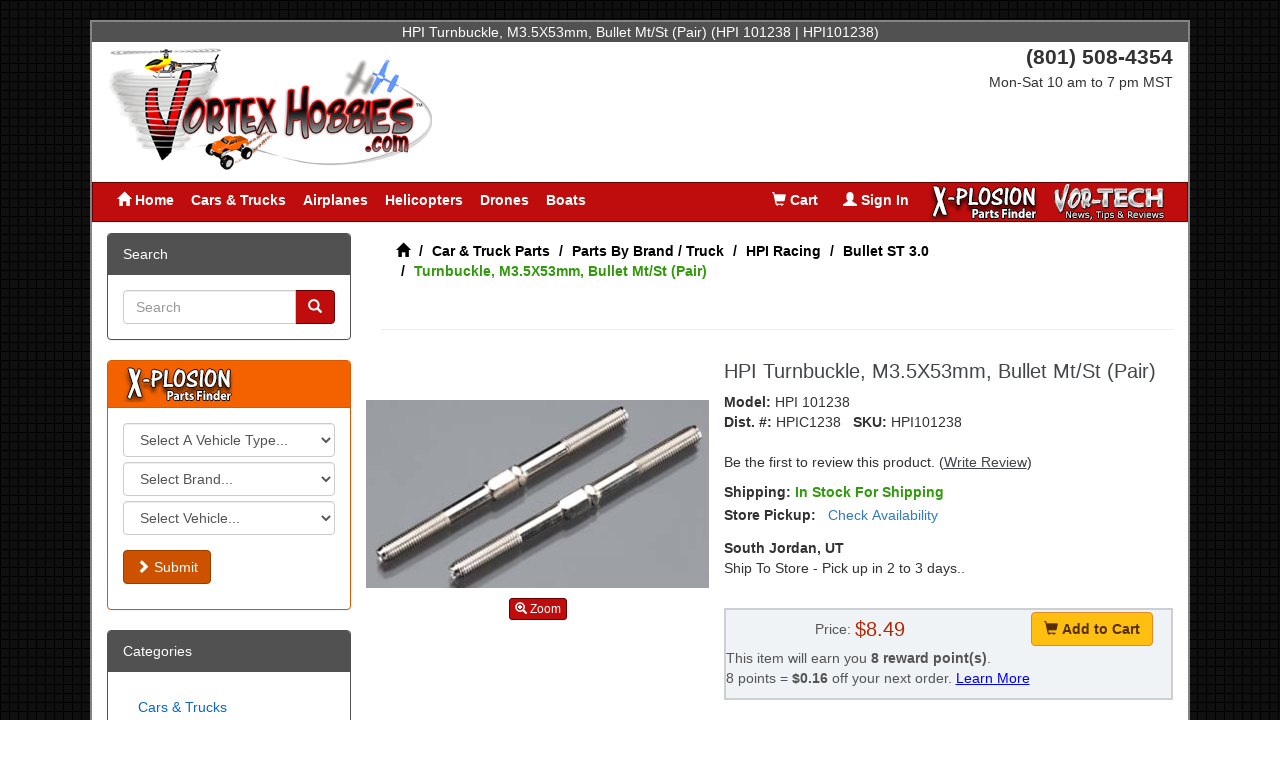

--- FILE ---
content_type: text/html; charset=UTF-8
request_url: https://vortexhobbies.com/hpi-turnbuckle-m35x53mm-bullet-mtst-pair-hpi101238-p-4950.html?osCsid=2523aa709a7eb439e26f36e2f9b1cd66
body_size: 14353
content:
<!DOCTYPE html>
<html dir="ltr" lang="en">
<head>
<meta charset="utf-8">
<meta http-equiv="X-UA-Compatible" content="IE=edge">
 
	<meta name="viewport" content="width=device-width, initial-scale=1">

 
<title>HPI Turnbuckle, M3.5X53mm, Bullet Mt/St (Pair) (HPI  101238 | HPI101238) - Vortex Hobbies</title>
<base href="https://vortexhobbies.com/">



<link href="ext/bootstrap/css/bootstrap.min.css" rel="stylesheet">
<link href="custom.css" rel="stylesheet">
<link href="user.css" rel="stylesheet">
<!-- font awesome -->
<link rel="stylesheet" href="//maxcdn.bootstrapcdn.com/font-awesome/4.3.0/css/font-awesome.min.css">



<!--[if lt IE 9]>
   <script src="ext/js/html5shiv.js"></script>
   <script src="ext/js/respond.min.js"></script>
   <script src="ext/js/excanvas.min.js"></script>
<![endif]-->
 
<script src="ext/jquery/jquery-1.11.1.min.js"></script>
<script src="ext/bootstrap/js/bootstrap.min.js"></script>



<meta property="og:image" content="https://images.vortexhobbies.com/images/5000/4950_31361988-hpi-turnbuckle-m3-5x53mm-hpi101238-27_W350_H192-lg.jpg" />

<meta property="og:title" content="HPI Turnbuckle, M3.5X53mm, Bullet Mt/St (Pair) (HPI  101238 | HPI101238) - Vortex Hobbies" />

<link rel="canonical" href="https://vortexhobbies.com/hpi-turnbuckle-m35x53mm-bullet-mtst-pair-hpi101238-p-4950.html" />

<link rel="stylesheet" href="ext/colorbox/colorbox.css" />

<noscript><div class="no-script"><div class="no-script-inner"><p><strong>JavaScript seems to be disabled in your browser.</strong></p><p>You must have JavaScript enabled in your browser to utilize the functionality of this website. <a href=&quot;http://www.enable-javascript.com/&quot; target=&quot;_blank&quot; rel=&quot;nofollow&quot;>Click here for instructions on enabling javascript in your browser</a>.</div></div></noscript>
<style>.no-script { border: 1px solid #ddd; border-width: 0 0 1px; background: #ffff90; font: 14px verdana; line-height: 2; text-align: center; color: #2f2f2f; } .no-script .no-script-inner { margin: 0 auto; padding: 5px; } .no-script p { margin: 0; }</style>
<!-- Facebook Pixel Code -->
					<script>
					!function(f,b,e,v,n,t,s){if(f.fbq)return;n=f.fbq=function(){n.callMethod?
					n.callMethod.apply(n,arguments):n.queue.push(arguments)};if(!f._fbq)f._fbq=n;
					n.push=n;n.loaded=!0;n.version='2.0';n.queue=[];t=b.createElement(e);t.async=!0;
					t.src=v;s=b.getElementsByTagName(e)[0];s.parentNode.insertBefore(t,s)}(window,
					document,'script','https://connect.facebook.net/en_US/fbevents.js');

					fbq('init', '266013167087374');
					fbq('track', "PageView");</script>
					<noscript><img height="1" width="1" style="display:none"
					src="https://www.facebook.com/tr?id=266013167087374&ev=PageView&noscript=1"
					/></noscript>
					<!-- End Facebook Pixel Code -->
					
<!-- Piwik -->
        <script type="text/javascript">
          var _paq = _paq || [];
          _paq.push(["enableLinkTracking"]);
        _paq.push(['setEcommerceView',"4950","Turnbuckle, M3.5X53mm, Bullet Mt/St (Pair)","Bullet ST 3.0"]);

		<!-- Matomo -->
		<script type='text/javascript'>
		  var _paq = window._paq || [];
		  /* tracker methods like 'setCustomDimension' should be called before 'trackPageView' */
		  _paq.push(['trackPageView']);
		  _paq.push(['enableLinkTracking']);
		  (function() {
			var u='//vortexhobbies.com/analytics/';
			_paq.push(['setTrackerUrl', u+'matomo.php']);
			_paq.push(['setSiteId', '2']);
			var d=document, g=d.createElement('script'), s=d.getElementsByTagName('script')[0];
			g.type='text/javascript'; g.async=true; g.defer=true; g.src=u+'matomo.js'; s.parentNode.insertBefore(g,s);
		  })();
		</script>
		<!-- End Matomo Code -->
		
		

		<!-- Matomo Image Tracker-->
		<img src='https://vortexhobbies.com/analytics/matomo.php?idsite=2&amp;rec=1' style='border:0' alt='' />
		<!-- End Matomo -->




        <!-- Begin SmartLook Embed Code -->
        <script type="text/javascript">
            window.smartlook||(function(d) {
            var o=smartlook=function(){ o.api.push(arguments)},h=d.getElementsByTagName('head')[0];
            var c=d.createElement('script');o.api=new Array();c.async=true;c.type='text/javascript';
            c.charset='utf-8';c.src='//rec.smartlook.com/recorder.js';h.appendChild(c);
            })(document);
            smartlook('init', '57be794bf47961818d439568bafa5748f2f79895');
        </script>
        <!-- End SmartLook Embed Code -->
        
<link rel="stylesheet" href="vtx_style.css" />

<link rel="stylesheet" href="vtx_bootstrap.css" />
</head>
<body onresize="resizefunction()" >

    
  <div id="bodyWrapper" class="container-fluid border-grey-2" >
	<div class="row">

      
<div class="modular-header">
  
 
  <div class="col-sm-12 text-center" style="background:#515152;color:#ffffff;">
			
				HPI Turnbuckle, M3.5X53mm, Bullet Mt/St (Pair) (HPI  101238 | HPI101238)          

	</div>		






<div id="storeLogo" class="col-sm-6">
  
   <a href="https://vortexhobbies.com/index.php?osCsid=2523aa709a7eb439e26f36e2f9b1cd66"><img src="images/oscommerce.png" border="0" alt="Vortex Hobbies" title="Vortex Hobbies" style="max-height: 130px" width="325" height="130" class="img-responsive products_summary_image_for_phones" /></a> 
  
 
  
  
  
  
</div>





<div id="headerPhoneNumber" class="col-sm-6 text-right">
  
<div class="text-right hidden-xs">
	<span style="font-size: 21px;">
		
				<b>(801) 508-4354</b>
			</span>
	<br>
	
	

	Mon-Sat 10 am to 7 pm MST
	
	
	
	<br><br>
	
	<!-- <a href="shipping.php" style="text-decoration: none; font-weight: normal; color: black;"><b>FREE SHIPPING</b></a>* on orders over $99,999<br>
	<a href="shipping.php" style="text-decoration: none; font-weight: normal; color: black;"><b>$2.99 SHIPPING*</b></a> on everything else<br>
	*Excludes Over-size Items -->


<!--
	<a href="shipping.php" style="text-decoration: none; font-weight: normal; color: black;"><b><span style="color: #BF0D0D; font-size: 20px;">FREE SHIPPING*</span></b></a>on any order,<br> any size for a Limited Time.
-->

	
	
	
	
	<!-- <br><span style="font-weight: normal; font-size:12px;">*Excludes Oversize Items</span> -->
	
		
	
	
</div>


  
 
</div>


<div id="headerShortcuts" class="col-sm-12 text-right hidden-md hidden-lg">
  <div class="btn-group">
<a id="btn3" href="https://vortexhobbies.com/index.php?osCsid=2523aa709a7eb439e26f36e2f9b1cd66" class="btn btn-default"> <span class="glyphicon glyphicon-home"></span>  Home</a><a id="btn4" href="https://vortexhobbies.com/shopping_cart.php?osCsid=2523aa709a7eb439e26f36e2f9b1cd66" class="btn btn-default"> <span class="glyphicon glyphicon-shopping-cart"></span> Cart</a><a id="btn5" href="https://vortexhobbies.com/account.php?osCsid=2523aa709a7eb439e26f36e2f9b1cd66" class="btn btn-default"> <span class="glyphicon glyphicon-user"></span> Sign In</a>  </div>
</div>




<div id="headerShortcuts" class="col-sm-12 text-right hidden-md hidden-lg">
	<div class="hidden-sm hidden-md hidden-lg">
				
		
		<!--
		<a href="shipping.php" style="text-decoration: none; font-weight: normal; color: black;"><b>FREE SHIPPING</b></a> on orders over $99,999<br>
		<a href="shipping.php" style="text-decoration: none; font-weight: normal; color: black;"><b>$2.99 SHIPPING</b></a> on everything else<br>
		*Excludes Over-size Items
		-->

		
		
		<!-- <a href="shipping.php" style="text-decoration: none; font-weight: normal; color: black;"><b>FREE SHIPPING</b></a> on any order,<br> any size for a Limited Time. -->
		
		
		
			</div>
</div>








	
	 <!-- <div class="alert alert-danger col-sm-12">
			
	 		<span style="font-weight: 20px; color: #333; font-weight: bold;">
			 	Attn Utah Customers, Please use our "Curbside Pickup" option as much as possible.&nbsp;<a href="https://vortexhobbies.com/pickup_curbside_instructions.php">Lean More</a>
			 </span>
			<br><br>
			Due to the impact of the COVID-19/Corona virus, there my be delays in the shipping estimates shown on our site.
			<br><br>
			We appreciate your understanding and support during these uncertain times. 


		</div> -->
	
	<div id="header_navbar" class="col-sm-12 text-left panel panel-success">

	  <div class="btn-group">
	<a id="btn6" href="https://vortexhobbies.com/index.php?osCsid=2523aa709a7eb439e26f36e2f9b1cd66" class="btn btn-link hidden-xs hidden-sm  btn-nav"> <span class="glyphicon glyphicon-home"></span>  Home</a><a id="btn7" href="https://vortexhobbies.com/cars-trucks-c-43.html?osCsid=2523aa709a7eb439e26f36e2f9b1cd66" class="btn btn-link hidden-xs btn-nav"> Cars & Trucks</a><a id="btn8" href="https://vortexhobbies.com/airplanes-c-72.html?osCsid=2523aa709a7eb439e26f36e2f9b1cd66" class="btn btn-link hidden-xs btn-nav"> Airplanes</a><a id="btn9" href="https://vortexhobbies.com/helicopters-c-69.html?osCsid=2523aa709a7eb439e26f36e2f9b1cd66" class="btn btn-link hidden-xs btn-nav"> Helicopters</a><a id="btn10" href="https://vortexhobbies.com/helicopters-c-69.html?cfilter=842&amp;osCsid=2523aa709a7eb439e26f36e2f9b1cd66" class="btn btn-link hidden-xs btn-nav"> Drones</a><a id="btn11" href="https://vortexhobbies.com/boats-c-257.html?osCsid=2523aa709a7eb439e26f36e2f9b1cd66" class="btn btn-link hidden-xs btn-nav"> Boats</a><a class='btn hidden-md hidden-lg' style='padding: 0px 6px 0px 6px;' href='https://vortexhobbies.com/parts_finder.php?osCsid=2523aa709a7eb439e26f36e2f9b1cd66'><img src="images/visual-parts-finder-logo-red.png" border="0" alt="X-Plosion Parts Finder" title="X-Plosion Parts Finder" style="max-height: 36px" width="112" height="36" class="img-responsive products_summary_image_for_phones" /></a><a href="https://vortexhobbies.com/vor-tech/?osCsid=2523aa709a7eb439e26f36e2f9b1cd66" class="btn hidden-md hidden-lg" style="padding: 0px 6px 0px 0px;"><img src="images/Vor-TECH-small.png" border="0" alt="Vor-Tech" title="Vor-Tech" style="max-height: 36px" width="112" height="36" class="img-responsive products_summary_image_for_phones" /></a>	  </div>
	  
	    <div class="btn-group pull-right">
		<a id="btn12" href="https://vortexhobbies.com/shopping_cart.php?osCsid=2523aa709a7eb439e26f36e2f9b1cd66" class="btn hidden-sm hidden-xs"> <span class="glyphicon glyphicon-shopping-cart"></span> Cart</a><a id="btn13" href="https://vortexhobbies.com/account.php?osCsid=2523aa709a7eb439e26f36e2f9b1cd66" class="btn hidden-sm hidden-xs"> <span class="glyphicon glyphicon-user"></span> Sign In</a><a class='btn hidden-sm hidden-xs' style='padding: 0px 6px 0px 6px;' href='https://vortexhobbies.com/parts_finder.php?osCsid=2523aa709a7eb439e26f36e2f9b1cd66'><img src="images/visual-parts-finder-logo-red.png" border="0" alt="X-Plosion Parts Finder" title="X-Plosion Parts Finder" style="max-height: 36px" width="112" height="36" class="img-responsive products_summary_image_for_phones" /></a><a class='btn hidden-sm hidden-xs' style='padding: 0px 6px 0px 6px;' href='https://vortexhobbies.com/vor-tech/?osCsid=2523aa709a7eb439e26f36e2f9b1cd66'><img src="images/Vor-TECH-small.png" border="0" alt="Vor-Tech" title="Vor-Tech" style="max-height: 36px" width="112" height="36" class="img-responsive products_summary_image_for_phones" /></a>	  </div>
	   
	  
	   
	   
	</div>

		
	
	

<script>
		  $(document).ready(function(){
		  $("#mobile-top-categories").on("hide.bs.collapse", function(){
			$("#categories_button").html('<span class="glyphicon glyphicon-plus-sign"></span>&nbsp;Categories');
		  });
		  $("#mobile-top-categories").on("show.bs.collapse", function(){
			$("#categories_button").html('<span class="glyphicon glyphicon-minus-sign"></span>&nbsp;Categories');
		  });
		});
		</script>


		
<div class="col-sm-12 hidden-md hidden-lg">
	<div class="panel panel-default">
		<div class="panel-heading" data-toggle="collapse" data-target="#mobile-top-categories" id="categories_button" style="cursor: pointer;" ><span class="glyphicon glyphicon-plus-sign"></span>&nbsp;Categories</div>
		<div class="collapse" id="mobile-top-categories"><ul class="nav nav-pills nav-stacked"><li><a href="https://vortexhobbies.com/cars-trucks-c-43.html?osCsid=2523aa709a7eb439e26f36e2f9b1cd66">Cars & Trucks</a></li><li><a href="https://vortexhobbies.com/car-truck-parts-c-44.html?osCsid=2523aa709a7eb439e26f36e2f9b1cd66">Car & Truck Parts</a></li><li><a href="https://vortexhobbies.com/helicopters-c-69.html?osCsid=2523aa709a7eb439e26f36e2f9b1cd66">Helicopters</a></li><li><a href="https://vortexhobbies.com/helicopter-parts-c-70.html?osCsid=2523aa709a7eb439e26f36e2f9b1cd66">Helicopter Parts</a></li><li><a href="https://vortexhobbies.com/airplanes-c-72.html?osCsid=2523aa709a7eb439e26f36e2f9b1cd66">Airplanes</a></li><li><a href="https://vortexhobbies.com/airplane-parts-c-467.html?osCsid=2523aa709a7eb439e26f36e2f9b1cd66">Airplane Parts</a></li><li><a href="https://vortexhobbies.com/trains-c-1124.html?osCsid=2523aa709a7eb439e26f36e2f9b1cd66">Trains</a></li><li><a href="https://vortexhobbies.com/motorcycles-c-575.html?osCsid=2523aa709a7eb439e26f36e2f9b1cd66">Motorcycles</a></li><li><a href="https://vortexhobbies.com/motorcycle-parts-c-576.html?osCsid=2523aa709a7eb439e26f36e2f9b1cd66">Motorcycle Parts</a></li><li><a href="https://vortexhobbies.com/build-accessories-c-262.html?osCsid=2523aa709a7eb439e26f36e2f9b1cd66">Build Accessories</a></li><li><a href="https://vortexhobbies.com/simulators-c-361.html?osCsid=2523aa709a7eb439e26f36e2f9b1cd66">Simulators</a></li><li><a href="https://vortexhobbies.com/boats-c-257.html?osCsid=2523aa709a7eb439e26f36e2f9b1cd66">Boats</a></li><li><a href="https://vortexhobbies.com/boat-parts-c-261.html?osCsid=2523aa709a7eb439e26f36e2f9b1cd66">Boat Parts</a></li><li><a href="https://vortexhobbies.com/batteries-c-264.html?osCsid=2523aa709a7eb439e26f36e2f9b1cd66">Batteries</a></li><li><a href="https://vortexhobbies.com/chargers-accessories-c-280.html?osCsid=2523aa709a7eb439e26f36e2f9b1cd66">Chargers & Accessories</a></li><li><a href="https://vortexhobbies.com/radio-systems-c-385.html?osCsid=2523aa709a7eb439e26f36e2f9b1cd66">Radio Systems</a></li><li><a href="https://vortexhobbies.com/fpv-accessories-c-1177.html?osCsid=2523aa709a7eb439e26f36e2f9b1cd66">FPV Accessories</a></li><li><a href="https://vortexhobbies.com/gyros-c-586.html?osCsid=2523aa709a7eb439e26f36e2f9b1cd66">Gyros</a></li><li><a href="https://vortexhobbies.com/escs-becs-c-298.html?osCsid=2523aa709a7eb439e26f36e2f9b1cd66">ESC's & BEC's</a></li><li><a href="https://vortexhobbies.com/servos-c-362.html?osCsid=2523aa709a7eb439e26f36e2f9b1cd66">Servos</a></li><li><a href="https://vortexhobbies.com/electric-motors-c-299.html?osCsid=2523aa709a7eb439e26f36e2f9b1cd66">Electric Motors</a></li><li><a href="https://vortexhobbies.com/engines-c-303.html?osCsid=2523aa709a7eb439e26f36e2f9b1cd66">Engines</a></li><li><a href="https://vortexhobbies.com/starting-equipment-c-340.html?osCsid=2523aa709a7eb439e26f36e2f9b1cd66">Starting Equipment</a></li><li><a href="https://vortexhobbies.com/chemicals-c-349.html?osCsid=2523aa709a7eb439e26f36e2f9b1cd66">Chemicals</a></li><li><a href="https://vortexhobbies.com/fuel-accessories-c-335.html?osCsid=2523aa709a7eb439e26f36e2f9b1cd66">Fuel Accessories</a></li><li><a href="https://vortexhobbies.com/electric-accessories-c-290.html?osCsid=2523aa709a7eb439e26f36e2f9b1cd66">Electric Accessories</a></li><li><a href="https://vortexhobbies.com/tools-c-314.html?osCsid=2523aa709a7eb439e26f36e2f9b1cd66">Tools</a></li><li><a href="https://vortexhobbies.com/model-rockets-c-353.html?osCsid=2523aa709a7eb439e26f36e2f9b1cd66">Model Rockets</a></li><li><a href="https://vortexhobbies.com/scale-models-c-354.html?osCsid=2523aa709a7eb439e26f36e2f9b1cd66">Scale Models</a></li><li><a href="https://vortexhobbies.com/pine-racing-c-356.html?osCsid=2523aa709a7eb439e26f36e2f9b1cd66">Pine Racing</a></li><li><a href="https://vortexhobbies.com/toys-c-972.html?osCsid=2523aa709a7eb439e26f36e2f9b1cd66">Toys</a></li><li><a href="https://vortexhobbies.com/airsoft-c-1447.html?osCsid=2523aa709a7eb439e26f36e2f9b1cd66">Airsoft</a></li><li><a href="https://vortexhobbies.com/science-educational-c-1346.html?osCsid=2523aa709a7eb439e26f36e2f9b1cd66">Science & Educational</a></li><li><a href="https://vortexhobbies.com/metal-detecting-c-1163.html?osCsid=2523aa709a7eb439e26f36e2f9b1cd66">Metal Detecting</a></li><li><a href="https://vortexhobbies.com/arts-crafts-c-1361.html?osCsid=2523aa709a7eb439e26f36e2f9b1cd66">Arts & Crafts</a></li><li><a href="https://vortexhobbies.com/construction-kits-c-1387.html?osCsid=2523aa709a7eb439e26f36e2f9b1cd66">Construction Kits</a></li></ul></div>
	</div>
</div>


<!-- Not using this Module - See the Phone Number Header -->
<div class="col-sm-12">
  <div class="searchbox-margin hidden-md hidden-lg"><form name="quick_find" action="https://vortexhobbies.com/index.php" method="get" class="form-horizontal">  <div class="input-group"><input type="search" name="keywords" aria-label="Search" required placeholder="Search" class="form-control" /><span class="input-group-btn"><button type="submit" class="btn btn-info" aria-label="Search"><i class="glyphicon glyphicon-search"></i></button></span>  </div><input type="hidden" name="osCsid" value="2523aa709a7eb439e26f36e2f9b1cd66" /></form></div></div>

</div>

<div class="clearfix"></div>

<div class="body-sans-header clearfix">








      <div id="bodyContent" class="col-md-9 col-md-push-3">

	  
	  <div class="hidden-xs">
  <ol class="breadcrumb"><li itemscope itemtype="http://data-vocabulary.org/Breadcrumb"><a href="https://vortexhobbies.com" itemprop="url"><span itemprop="title"><i class="glyphicon glyphicon-home"><span class="sr-only">Home</span></i></span></a></li>
<li itemscope itemtype="http://data-vocabulary.org/Breadcrumb"><a href="https://vortexhobbies.com/car-truck-parts-c-44.html?osCsid=2523aa709a7eb439e26f36e2f9b1cd66" itemprop="url"><span itemprop="title">Car & Truck Parts</span></a></li>
<li itemscope itemtype="http://data-vocabulary.org/Breadcrumb"><a href="https://vortexhobbies.com/car-truck-parts-parts-brand-truck-c-44_1153.html?osCsid=2523aa709a7eb439e26f36e2f9b1cd66" itemprop="url"><span itemprop="title">Parts By Brand / Truck</span></a></li>
<li itemscope itemtype="http://data-vocabulary.org/Breadcrumb"><a href="https://vortexhobbies.com/parts-brand-truck-hpi-racing-c-44_1153_63.html?osCsid=2523aa709a7eb439e26f36e2f9b1cd66" itemprop="url"><span itemprop="title">HPI Racing</span></a></li>
<li itemscope itemtype="http://data-vocabulary.org/Breadcrumb"><a href="https://vortexhobbies.com/hpi-racing-bullet-c-44_1153_63_129.html?osCsid=2523aa709a7eb439e26f36e2f9b1cd66" itemprop="url"><span itemprop="title">Bullet ST 3.0</span></a></li>
<li class="breadcrumb_final">Turnbuckle, M3.5X53mm, Bullet Mt/St (Pair)</li></ol></div>

	  




<form name="cart_quantity" action="https://vortexhobbies.com/hpi-turnbuckle-m35x53mm-bullet-mtst-pair-hpi101238-p-4950.html?action=add_product&amp;osCsid=2523aa709a7eb439e26f36e2f9b1cd66" method="post" class="form-horizontal" role="form">
<div itemscope itemtype="http://schema.org/Product">

<!--
<div class="page-header">
  <h1 class="pull-right" itemprop="offers" itemscope itemtype="http://schema.org/Offer"><span itemprop="price">$8.49</span></h1>
  <h1><a href="https://vortexhobbies.com/hpi-turnbuckle-m35x53mm-bullet-mtst-pair-hpi101238-p-4950.html?osCsid=2523aa709a7eb439e26f36e2f9b1cd66" itemprop="url"><span itemprop="name">HPI Turnbuckle, M3.5X53mm, Bullet Mt/St (Pair)</span></a></h1>
</div>

<!-- BOF POINTS REWARDS BS //-->
<div class="row">
  </div>
<!-- EOF POINTS REWARDS BS //-->


<div>
  <hr></hr>
</div>


<div class="contentContainer">
<div class="contentText"> 
  
	<div class="row">
			
	  <div class="col-sm-5 product_info_image">
				
		<!--
		<div class="row hidden">
			<div id="img-preview" style="width: 1%; height: 340px; display:table-cell; vertical-align:middle;  text-align: center;" >
				<div class="loader" style="display: none;"></div>
								
			</div>
		
		</div>
		-->
		
		<link rel="stylesheet" type="text/css" href="slick/slick.css"/>
		<link rel="stylesheet" type="text/css" href="slick/slick-theme.css"/>
		<script type="text/javascript" src="slick/slick.min.js"></script>
		<style>
		.slickbox2 .slick-slide {
			float: none;
		}
		
		.slickbox2 .slick-dots li {
			width: 15px;
		}
		
		.slickbox2 .slick-dots {
			margin-bottom: 15px;
		}
		.slickbox2 .slick-prev {
			left: -13px;
		}
		.slickbox2 .slick-next {
			right: -13px;
		}
		</style>
		
		<script>
			$(document).ready(function() {
				
				/* $('.slickbox').slick({
				  dots: true,
				  infinite: false,
				  arrows: true,
				  speed: 300,
				  slidesToShow: 4,
				  slidesToScroll: 4,
				  responsive: [
					{
					  breakpoint: 768,
					  settings: {
						slidesToShow: 6,
						slidesToScroll: 6
					  }
					},
					{
					  breakpoint: 475,
					  settings: {
						slidesToShow: 4,
						slidesToScroll: 4
					  }
					}
				  ]
				}); */
				
				
				$('.slickbox2').slick({
				  dots: true,
				  infinite: false,
				  arrows: true,
				  speed: 300,
				  slidesToShow: 1,
				  slidesToScroll: 1,
				  lazyLoad: 'ondemand'
				 
				});
							
				var imageWidth;
				var imageHeight; 
				/* 
				$(".light-box-image a").click(function() {
					
					//$('#product_info_image').css('max-height', '100%');
					//$('#product_info_image').css('max-width', '100%');
					//Show loading icon
					
					$('.loader').show();
					$('#product_info_image').css({ opacity: 0.0 });
					
					$('#product_info_image').css('max-height', 'none');
					$('#product_info_image').css('max-width', 'none');
					
					var boxwidth=320;
					var boxheight=320;
					var size_half = $(this).attr('href').split('_W');
					
					var sizes = size_half[1].split('_');
					imageWidth = parseInt(sizes[0]);
					imageHeight = parseInt(sizes[1].replace('H', '').replace('-lg.jpg', ''));
														
					//Set the Height that the image needs to memory
					if (boxwidth > imageWidth && boxheight > imageHeight) {
						//Don't set any sizing	
					} else if ( (imageWidth > imageHeight) || (imageWidth == imageHeight) ) {
						//Don't let it scale larger than it's size?
						ratio = boxwidth / imageWidth;
						imageHeight = parseInt(imageHeight * ratio);
						imageWidth = parseInt(imageWidth * ratio);
					} else if (imageHeight > imageWidth ) {
						ratio = boxheight / imageHeight;
						imageHeight = parseInt(imageHeight * ratio);
						imageWidth = parseInt(imageWidth * ratio);
					}
					
					
					$('#product_info_image').on('load',(function() {
														
							$('.loader').hide();
							//$('#product_info_image').show();
							$('#product_info_image').css({ opacity: 1 });
							
							//$('#product_info_image').css('width', 'auto');
							//$('#product_info_image').css('height', 'auto');
							
							
							$('#img-preview').css('display', 'table-cell');
							$('#img-preview').css('overflow', 'none');
							$('#img-preview').css('width', '1%');
							
							$('#product_info_image').css('width', imageWidth);
							$('#product_info_image').css('height', imageHeight);
							
							return false;
						})).attr('src',$(this).attr('href') );
					return false;
				}); */
				
				$(".main-light-box-image a").click(function() {
					zoom($(this).attr('href'));
					return false;
				});
				
				
				$(".main-light-box-image img").dblclick(function() {
					
						zoom($(this).attr('data-url'));	
				
				});
				
				
				function zoom(current_url) {
					
					var showindex=0;
					var items = [];
					//var current_url = $(this).attr('data-url');
					//alert(current_url);
					
					$(".main-light-box-image img").each(function( index ) {
						if ($(this).attr('data-url') == current_url ) {
								showindex = index;
						}
						
						var size_half = $(this).attr('data-url').split('_W');
						var sizes = size_half[1].split('_');
						var imageWidth = sizes[0];
						var imageHeight = sizes[1].replace('H', '').replace('-lg.jpg', '');
						
						var item = {
							src: $(this).attr('data-url'),
							w: imageWidth,
							h: imageHeight
						};
						items.push(item);
					});
					
					
					
					if (items.length==0) {
						//alert( $(this).attr('href') );
						//Just add the Image Shown since there is no light box
						var size_half = $(this).attr('src').split('_W');
						var sizes = size_half[1].split('_');
						var imageWidth = sizes[0];
						var imageHeight = sizes[1].replace('H', '').replace('-lg.jpg', '');
						
						var item = {
							src: $(this).attr('src'),
							w: imageWidth,
							h: imageHeight
						};
						items.push(item);
						
					}
					
										
					
					var pswpElement = document.querySelectorAll('.pswp')[0];
					// define options (if needed)
					var options = {
						index: showindex
					};
					// Initializes and opens PhotoSwipe
					var gallery = new PhotoSwipe( pswpElement, PhotoSwipeUI_Default, items, options);
					gallery.init();
					
					//gallery.applyZoomPan(1, gallery.viewportSize.x/2, gallery.viewportSize.y/2);
					
					gallery.zoomTo(1, {x:gallery.viewportSize.x/2,y:gallery.viewportSize.y/2}, 0, false, function(now) {
						
					});
					
				}
				
				
				
				
				
				/* $("#product_info_image").click(function() {
					var showindex=0;
					var items = [];
					
					$(".light-box-image a").each(function( index ) {
						if ($(this).attr('href') == $("#product_info_image").attr('src')) {
								showindex = index;
						}
						
						var size_half = $(this).attr('href').split('_W');
						var sizes = size_half[1].split('_');
						var imageWidth = sizes[0];
						var imageHeight = sizes[1].replace('H', '').replace('-lg.jpg', '');
						
						
						var item = {
							src: $(this).attr('href'),
							w: imageWidth,
							h: imageHeight
						};
						items.push(item);
					});
					
					
					
					if (items.length==0) {
						//alert( $(this).attr('href') );
						//Just add the Image Shown since there is no light box
						var size_half = $(this).attr('src').split('_W');
						var sizes = size_half[1].split('_');
						var imageWidth = sizes[0];
						var imageHeight = sizes[1].replace('H', '').replace('-lg.jpg', '');
						
						var item = {
							src: $(this).attr('src'),
							w: imageWidth,
							h: imageHeight
						};
						items.push(item);
						
					}
					
										
					
					var pswpElement = document.querySelectorAll('.pswp')[0];
					// define options (if needed)
					var options = {
						index: showindex // start at first slide
					};
					// Initializes and opens PhotoSwipe
					var gallery = new PhotoSwipe( pswpElement, PhotoSwipeUI_Default, items, options);
					gallery.init();
					
					//gallery.applyZoomPan(1, gallery.viewportSize.x/2, gallery.viewportSize.y/2);
					
					gallery.zoomTo(1, {x:gallery.viewportSize.x/2,y:gallery.viewportSize.y/2}, 0, false, function(now) {
						
					});

				}); */
				
			});
		</script>
		
		
				
		<div class="row">
			<div class="slickbox2">
										<div class="main-light-box-image buttonSet" style="width: 1%; height: 340px; display:table-cell; vertical-align:middle;  text-align: center;" >
							<div style="cursor:pointer;" >
							<img data-url="https://images.vortexhobbies.com/images/5000/4950_31361988-hpi-turnbuckle-m3-5x53mm-hpi101238-27_W350_H192-lg.jpg" src="https://images.vortexhobbies.com/images/5000/4950_31361988-hpi-turnbuckle-m3-5x53mm-hpi101238-27_W350_H192-lg.jpg" border="0" alt="HPI Turnbuckle, M3.5X53mm, Bullet Mt/St (Pair)" title="HPI Turnbuckle, M3.5X53mm, Bullet Mt/St (Pair)" style="max-height: 189px" width="345" height="345" class="img-responsive products_summary_image_for_phones" style="display:block;" />							</div>
							<p class="main-light-box-link"><a class="buttonSet btn btn-info btn-xs" href="https://images.vortexhobbies.com/images/5000/4950_31361988-hpi-turnbuckle-m3-5x53mm-hpi101238-27_W350_H192-lg.jpg"><span class="glyphicon glyphicon-zoom-in"></span> Zoom</a></p>
						</div>
						
						
									
				
							</div>
		</div>
			
		


			
				
		
		<!--
		<div class="row hidden">
			<div class="buttonSet light-box-carousel">
				<div class="slickbox">
											<div class="text-center light-box-container productHolder">
							<div class="light-box-image">
								<a href="" >
																	</a>
							</div>
						</div>
						
								
				</div>
			
			</div>
		</div>
	  -->
	  
	  
	
	  
	  
	  
	
			
	
	
	</div>
  
  
    <div class="product_info_heading col-sm-7">
	  <h1><span itemprop="name"><a href="https://vortexhobbies.com/hpi-turnbuckle-m35x53mm-bullet-mtst-pair-hpi101238-p-4950.html?osCsid=2523aa709a7eb439e26f36e2f9b1cd66" itemprop="url"><span itemprop="name">HPI Turnbuckle, M3.5X53mm, Bullet Mt/St (Pair)</span></a></span></h1>
	  
	  <b>Model:</b> <span itemprop="brand">HPI </span><span itemprop="mpn">101238</span>
	  <br><b>Dist. #:</b> HPIC1238&nbsp;&nbsp;&nbsp;<b>SKU:</b> HPI101238	  
	  
	  		<br><br>
		<p>
			  					Be the first to review this product. (<a href="https://vortexhobbies.com/product_reviews_write.php?products_id=4950&amp;osCsid=2523aa709a7eb439e26f36e2f9b1cd66" style="text-decoration: underline;">Write Review</a>)
						</p>
	  
	    <p>
		<b>Shipping:</b> <b class="in-stock">In Stock For Shipping</b><br><b>Store Pickup: </b> <button type="button" class="btn-link" data-toggle="collapse" data-target="#check_availability">Check Availability</button><div id="check_availability" class="collapse in"><b>South Jordan, UT</b><br>Ship To Store - Pick up in 2 to 3 days..</div><br>		</p>
			
			<span itemprop="offers" itemscope itemtype="http://schema.org/Offer">
			<meta itemprop="priceCurrency" content="USD" />
						<link itemprop="availability" href="https://schema.org/InStock" /> 
			
			
			
			
			
			
			
			
			
			
			
			
			
			
			
			
			
			<input type="hidden" name="products_id" value="4950" />			 <table width="100%" cellpadding="1" cellspacing="0" class="alert-info pricing-box">
					<tr>
						<td align="left">
							<table width="280px" cellpadding="1" cellspacing="0" style="margin: 5px;">
															<tr>
								<td align="right" >
									Price:&nbsp;
								</td>	
								<td align="left" >
									<span class="Price">
									<span itemprop="price">$8.49</span>									</span>
																	</td>
								</tr>
									
																									</tr>	
							</table>
						</td>
					
						<td align="left">
							<div class="hidden-xs reg-cart-button">
							<button  type="submit" class="btn btn-cart"> <span class="glyphicon glyphicon-shopping-cart"></span> Add to Cart</button>							
							</div>
						</td>
					</tr>
					
					<tr>
						<td colspan="2" align="left">
							<div class="hidden-sm hidden-md hidden-lg mobile-cart-button">
							<button  type="submit" class="btn btn-cart"> <span class="glyphicon glyphicon-shopping-cart"></span> Add to Cart</button>							</div>
						</td>
					</tr>
				
				
					



				
										
					<tr>
						<td colspan="2" align="left">
							<div class="">
							<p>This item will earn you <b>8 reward point(s)</b>.<br>8 points = <b>$0.16</b> off your next order. <a style="color: blue; text-decoration: underline;" href="my_points_help.php">Learn More</a></p>							</div>
						</td>
					</tr>
				
				   				
				</table>
			
			</span>
			
	</div>
</div>

  


	  
  
			
				
		
<div itemprop="description" class="product-description">
  
	<strong>Updated on Jan 28, 2026 04:07:23 PM</strong><br><br>  	
		
		
	<iframe seamless frameborder="0" width="100%" scrolling="no" id="man-frame" onload="javascript:resizefunction();" src="product_info_manufacture_desc.php?products_id=4950"></iframe>			<script language="javascript">
			   function toggleDiv(divid){
				if(document.getElementById(divid).style.display == 'none'){
				   document.getElementById(divid).style.display = 'block';
				 }else{
				   document.getElementById(divid).style.display = 'none';
				 }
			   }
			 </script>
			
			
						
			<script>
				var oldwidth = window.innerWidth;
				function resizefunction() {
					var obj = document.getElementById("man-frame");
					if (  ((window.innerWidth - oldwidth) > 15 || (oldwidth - window.innerWidth) > 15 ) ){
						obj.style.height = 'auto';
						oldwidth = window.innerWidth;
					}
					obj.style.height = obj.contentWindow.document.body.scrollHeight + 'px';
				}
			
			  $(document).ready(function(){
			  $("#extra_info").on("hide.bs.collapse", function(){
				$("#extra-article-button").html('<span class="glyphicon glyphicon-plus-sign"></span>&nbsp;Turnbuckle M3.5x53mm...');
			  });
			  $("#extra_info").on("show.bs.collapse", function(){
				$("#extra-article-button").html('<span class="glyphicon glyphicon-minus-sign"></span>&nbsp;Turnbuckle M3.5x53mm...');
			  });
			});
			</script>
				
				<div class="extra_info">
					<a href="#" onclick="javascript: return false;" id="extra-article-button" class="" data-toggle="collapse" data-target="#extra_info" ><span class="glyphicon glyphicon-plus-sign"></span> Turnbuckle M3.5x53mm...</a>
					<div id="extra_info" class="collapse panel panel-default">	
						<div class="panel-body">
						This is the Turnbuckle M3.5x53mm<br>For the HPI Racing Bullet Series<br><br><b>FUNCTIONS: </b><br>Steel building and construction<br><br><b>CONSISTS OF: </b><br>2 turnbuckles<br><br><b>COMMENTS: </b><br>The HPI Racing Bullet Series includes<br>Bullet ST Flux 2.4GHz RTR (HPID7008)<br>Bullet MT Flux 2.4GHz RTR (HPID7010)<br>Bullet ST 3.0 Nitro 2.4GHz RTR (HPID7004)<br>Bullet MT 3.0 Nitro 2.4GHz RTR (HPID7006)<br><br>Want  one more  excellent  thing to  match the above  pointed out  thing?<br><br><a href=""></a><br><br>This is the Venom 7.4V 5000mAh 40C Hardcase LiPo Battery Pack with<br>the Venom Universal Plug System.<br><br><b>FEATURES: </b><br>Wired for balancing<br>Venom Universal 4 Plug System enables connection between today's<br>&emsp;&emsp;&emsp;&emsp;4 most typical battery plugs, Tamiya, Traxxas, Deans and EC3,<br>&emsp;&emsp;&emsp;&emsp;merely connect wanted plug to Venom plug on battery's wire leads<br><br><b>CONSISTS OF: </b><br>7.4V 5000mAh 40C Hardcase LiPo Battery Pack with Tamiya, Traxxas,<br>&emsp;&emsp;&emsp;&emsp;Deans and EC3 Plugs<br><br><b>REQUIRES: </b><br>LiPo capable charger such as the DuraTrax Onyx series<br>Charge Lead Banana Plugs with Deans Ultra Male (DTXC2221) if using<br>&emsp;&emsp;&emsp;&emsp;Duratrax Onyx series<br>LiPo Balancer such as the Team Checkpoint Pro Cars and truck balancer (TCPP9150)<br><br><b>SPECS: </b><br>   Setup: TWO<br>Weight: 277g (9.8oz)<br>Dimensions: 25 x 46.5 x 137.5mm (0.98" x 1.8" x 5.4")<br>Charge Rate: 3C (15A)<br>Continuous Discharge 40C (200A)<br>Minutes Discharge Volts Per Pack: 6.0V<br>Max Burst Rate: 80C (400A)<br>Max Volts Per Cell: 4.2V<br>Max Volts Per Pack: 8.4V<br><br><b>COMMENTS: </b><br>READ the ENTIRE instruction sheet included with battery before usage<br>ALWAYS utilize a LiPo-approved Charger<br>ALWAYS utilize a LiPo Cell Balancer<br>NEVER Charge over 4.2V per cell<br>NEVER Charge at currents greater than 1C<br>NEVER Charge through the "To ESC or "RELEASE" lead<br>NEVER Trickle Charge<br>NEVER allow to Discharge below 2.5V per cell<br>NEVER dismantle or customize pack electrical wiring in any way or puncture cells<br>NEVER place on flammable materials or leave unattended during<br>charging<br>ALWAYS charge in a fire-resistant area<br>ALWAYS set charger's output volts to match battery volts<br>CONSTANTLY stay out of reach of kids<br><br> Regularly  acquired with the  thing that you are currently  checking out.<br><br><a href="https://vortexhobbies.com/hpi-slipper-clutch-spring-7x9x17mm-coils-bullet-mtst-hpi101243-p-3319.html?osCsid=2523aa709a7eb439e26f36e2f9b1cd66">Slipper Clutch Spring, 7X9x1.7Mm, 3 Coils, Bullet Mt/St</a><br><br>This is the Slipper Clutch Spring 7x9x1.7mm 3 Coils<br>For the HPI Racing Bullet Series<br><br><b>FUNCTIONS: </b><br>Black colored steel building and construction<br><br><b>CONSISTS OF: </b><br>One spring<br><br><b>COMMENTS: </b><br>The HPI Racing Bullet Series includes<br>Bullet ST Flux 2.4GHz RTR (HPID7008)<br>Bullet MT Flux 2.4GHz RTR (HPID7010)<br>Bullet ST 3.0 Nitro 2.4GHz RTR (HPID7004)<br>Bullet MT 3.0 Nitro 2.4GHz RTR (HPID7006)<br><br>Get this  thing to  improve the one you are reading about.<br><br><a href="https://vortexhobbies.com/hpi-spring-135x63x12mm-coils-bullet-mtst-2pcs-hpi101244-p-3320.html?osCsid=2523aa709a7eb439e26f36e2f9b1cd66">Spring, 13.5X63x1.2Mm, 11 Coils, Bullet Mt/St (2Pcs)</a><br><br>This is the Shock Spring 13.5x63x1.2mm 11 Coils<br>For the HPI Racing Bullet Series<br><br><b>FUNCTIONS: </b><br>Steel building and construction<br><br><b>CONSISTS OF: </b><br>2 Shock Springs<br><br><b>COMMENTS: </b><br>The HPI Racing Bullet Series includes<br>Bullet ST Flux 2.4GHz RTR (HPID7008)<br>Bullet MT Flux 2.4GHz RTR (HPID7010)<br>Bullet ST 3.0 Nitro 2.4GHz RTR (HPID7004)<br>Bullet MT 3.0 Nitro 2.4GHz RTR (HPID7006)<br>						</div>
					</div>
				</div>
		  
  
  
  
</div>


    
	
	<div class="clearfix"></div>


  </div>

<style>
@media (max-width: 768px) {
	.parts-finder-dynamic-width {
		width: 780px;
		overflow: hidden;
	}
}
</style>

<div class="buttonSet">  
	<div class="panel panel-parts-finder panel-part-finder-in-content">  
		  <div class="panel-heading">
			<table>
				<tr>
					<td width="115px" align="left">
						<img src="images/visual-parts-finder-logo.png" alt="X-Plosion Parts Finder" title="X-Plosion Parts Finder" style="max-height: 36px; min-height: 36px; margin-left: initial; margin-right: initial;" class="img-responsive products_summary_image_for_phones" border="0" height="36" width="112">
					</td>
					<td>
						Part also Fits on the vehicles below:					</td>
				</tr>
			</table>
		  
		  
			
		  
		  </div>
		  <div class="panel-body">
			 <div class="xs-as-slider-container-parts-finder">
					<div class="parts-finder-dynamic-width">
						<span class="col-xs-1 col-sm-3 col-md-3 xs-as-slider-parts-finder productHolder text-center ">    <div class="products_summary_image">    <span class="products_summary_span"></span>    <a href="https://vortexhobbies.com/parts_finder_workspace.php?vt=Car&amp;brand=290&amp;vehicle=47&amp;expl=160&amp;osCsid=2523aa709a7eb439e26f36e2f9b1cd66"><img src="images/parts_finder_images/exploded_view/160-th.jpg" border="0" alt="Bullet ST Bullet ST" title="Bullet ST Bullet ST" style="max-width: 118px" width="150" height="150" class="img-responsive products_summary_image_for_phones" id="parts_finder_thumbnail" /></a></div>  <div class="parts_finder_summary_title"><a  href="https://vortexhobbies.com/parts_finder_workspace.php?vt=Car&amp;brand=290&amp;vehicle=47&amp;expl=160&amp;osCsid=2523aa709a7eb439e26f36e2f9b1cd66">Bullet ST</a>  </div></span><span class="col-xs-1 col-sm-3 col-md-3 xs-as-slider-parts-finder productHolder text-center ">    <div class="products_summary_image">    <span class="products_summary_span"></span>    <a href="https://vortexhobbies.com/parts_finder_workspace.php?vt=Car&amp;brand=290&amp;vehicle=48&amp;expl=163&amp;osCsid=2523aa709a7eb439e26f36e2f9b1cd66"><img src="images/parts_finder_images/exploded_view/163-th.jpg" border="0" alt="Bullet ST FLUX Bullet ST FLUX" title="Bullet ST FLUX Bullet ST FLUX" style="max-width: 117px" width="150" height="150" class="img-responsive products_summary_image_for_phones" id="parts_finder_thumbnail" /></a></div>  <div class="parts_finder_summary_title"><a  href="https://vortexhobbies.com/parts_finder_workspace.php?vt=Car&amp;brand=290&amp;vehicle=48&amp;expl=163&amp;osCsid=2523aa709a7eb439e26f36e2f9b1cd66">Bullet ST FLUX</a>  </div></span><span class="col-xs-1 col-sm-3 col-md-3 xs-as-slider-parts-finder productHolder text-center ">    <div class="products_summary_image">    <span class="products_summary_span"></span>    <a href="https://vortexhobbies.com/parts_finder_workspace.php?vt=Car&amp;brand=290&amp;vehicle=108&amp;expl=637&amp;osCsid=2523aa709a7eb439e26f36e2f9b1cd66"><img src="images/parts_finder_images/exploded_view/637-th.jpg" border="0" alt="Bullet MT Flux Bullet MT Flux" title="Bullet MT Flux Bullet MT Flux" style="max-width: 112px" width="150" height="150" class="img-responsive products_summary_image_for_phones" id="parts_finder_thumbnail" /></a></div>  <div class="parts_finder_summary_title"><a  href="https://vortexhobbies.com/parts_finder_workspace.php?vt=Car&amp;brand=290&amp;vehicle=108&amp;expl=637&amp;osCsid=2523aa709a7eb439e26f36e2f9b1cd66">Bullet MT Flux</a>  </div></span><span class="col-xs-1 col-sm-3 col-md-3 xs-as-slider-parts-finder productHolder text-center ">    <div class="products_summary_image">    <span class="products_summary_span"></span>    <a href="https://vortexhobbies.com/parts_finder_workspace.php?vt=Car&amp;brand=290&amp;vehicle=117&amp;expl=676&amp;osCsid=2523aa709a7eb439e26f36e2f9b1cd66"><img src="images/parts_finder_images/exploded_view/676-th.jpg" border="0" alt="Bullet MT 3.0 Bullet MT 3.0" title="Bullet MT 3.0 Bullet MT 3.0" style="max-width: 111px" width="150" height="150" class="img-responsive products_summary_image_for_phones" id="parts_finder_thumbnail" /></a></div>  <div class="parts_finder_summary_title"><a  href="https://vortexhobbies.com/parts_finder_workspace.php?vt=Car&amp;brand=290&amp;vehicle=117&amp;expl=676&amp;osCsid=2523aa709a7eb439e26f36e2f9b1cd66">Bullet MT 3.0</a>  </div></span>					</div>
				</div>
			
		  </div>
	 </div>
 </div>  
    
  <div class="row">
      </div>


<style>
@media (max-width: 768px) {
	.dynamic-width {
		width:1320px;
		overflow: hidden;
	}
}
</style>
  <br />
  <h3>Customers who bought this product also purchased</h3>
  <div class="row buttonSet">
	<div class="xs-as-slider-container">
		<div class="dynamic-width">
			<span class="col-sm-6 col-sm-3 col-md-3 xs-as-slider productHolder">  <div class="products_summary_image">    <span class="products_summary_span"></span>    <a href="https://vortexhobbies.com/hpi-differential-gear-set-bullet-mtst-hpi101298-p-3322.html?osCsid=2523aa709a7eb439e26f36e2f9b1cd66"><img src="https://images.vortexhobbies.com/images/4000/3322_31361443-hpi-diff-gear-set-hpi101298-21_W400_H300.jpg" border="0" alt="HPI Differential Gear Set, Bullet Mt/St" title="HPI Differential Gear Set, Bullet Mt/St" width="150" height="150" class="img-responsive products_summary_image_for_phones" /></a>  </div>  <div class="products_summary_title">     <a class="products_summary_title_link" href="https://vortexhobbies.com/hpi-differential-gear-set-bullet-mtst-hpi101298-p-3322.html?osCsid=2523aa709a7eb439e26f36e2f9b1cd66">HPI Differential Gear Set, Bullet Mt/St</a>  </div>  <div class="products_summary_section"><span class="product_listing_detail"><span class="PriceListing">$10.49</span></span><br><span class="product_listing_detail"><span></span></span>  </div><br><br><p><span class="product_listing_detail">HPI101298</span></p><br><div class="products_summary_buy_now"><a id="btn16" href="https://vortexhobbies.com/hpi-differential-gear-set-bullet-mtst-hpi101298-p-3322.html?action=buy_now&amp;osCsid=2523aa709a7eb439e26f36e2f9b1cd66" class="btn btn-cart btn-sm"> <span class="glyphicon glyphicon-shopping-cart"></span> Add To Cart</a></div><br></span><span class="col-sm-6 col-sm-3 col-md-3 xs-as-slider productHolder">  <div class="products_summary_image">    <span class="products_summary_span"></span>    <a href="https://vortexhobbies.com/hpi-cap-head-screw-m26x14mm-hex-socket-bullet-mtst-10pcs-hpi101248-p-5388.html?osCsid=2523aa709a7eb439e26f36e2f9b1cd66"><img src="https://images.vortexhobbies.com/images/6000/5388_31362153-hpi-button-head-screw-m2-6x14mm-hpi101248-18_W350_H301.jpg" border="0" alt="HPI Cap Head Screw, M2.6X14mm, Hex Socket, Bullet Mt/St (10Pcs)" title="HPI Cap Head Screw, M2.6X14mm, Hex Socket, Bullet Mt/St (10Pcs)" width="150" height="150" class="img-responsive products_summary_image_for_phones" /></a>  </div>  <div class="products_summary_title">     <a class="products_summary_title_link" href="https://vortexhobbies.com/hpi-cap-head-screw-m26x14mm-hex-socket-bullet-mtst-10pcs-hpi101248-p-5388.html?osCsid=2523aa709a7eb439e26f36e2f9b1cd66">HPI Cap Head Screw, M2.6X14mm, Hex Socket, Bullet &hellip;</a>  </div>  <div class="products_summary_section"><span class="product_listing_detail"><span class="PriceListing">$3.99</span></span><br><span class="product_listing_detail"><span></span></span>  </div><br><br><p><span class="product_listing_detail">HPI101248</span></p><br><div class="products_summary_buy_now"><a id="btn17" href="https://vortexhobbies.com/hpi-cap-head-screw-m26x14mm-hex-socket-bullet-mtst-10pcs-hpi101248-p-5388.html?action=buy_now&amp;osCsid=2523aa709a7eb439e26f36e2f9b1cd66" class="btn btn-cart btn-sm"> <span class="glyphicon glyphicon-shopping-cart"></span> Add To Cart</a></div><br></span><span class="col-sm-6 col-sm-3 col-md-3 xs-as-slider productHolder">  <div class="products_summary_image">    <span class="products_summary_span"></span>    <a href="https://vortexhobbies.com/hpi-differential-shaft-set-bullet-mtst-rs4-sport-jumpshot-hpi101301-p-3323.html?osCsid=2523aa709a7eb439e26f36e2f9b1cd66"><img src="https://images.vortexhobbies.com/images/4000/3323_352831779-hpi-differential-shaft-set-bullet-mt-st-rs4-sport-3-jumpshot-wr8-hpi101301-39_W499_H374.jpg" border="0" alt="HPI Differential Shaft Set, Bullet Mt/St, Rs4, Sport 3, Jumpshot, Wr" title="HPI Differential Shaft Set, Bullet Mt/St, Rs4, Sport 3, Jumpshot, Wr" width="150" height="150" class="img-responsive products_summary_image_for_phones" /></a>  </div>  <div class="products_summary_title">     <a class="products_summary_title_link" href="https://vortexhobbies.com/hpi-differential-shaft-set-bullet-mtst-rs4-sport-jumpshot-hpi101301-p-3323.html?osCsid=2523aa709a7eb439e26f36e2f9b1cd66">HPI Differential Shaft Set, Bullet Mt/St, Rs4, Sport&hellip;</a>  </div>  <div class="products_summary_section"><span class="product_listing_detail"><span class="PriceListing">$5.99</span></span><br><span class="product_listing_detail"><span></span></span>  </div><br><br><p><span class="product_listing_detail">HPI101301</span></p><br><div class="products_summary_buy_now"><a id="btn18" href="https://vortexhobbies.com/hpi-differential-shaft-set-bullet-mtst-rs4-sport-jumpshot-hpi101301-p-3323.html?action=buy_now&amp;osCsid=2523aa709a7eb439e26f36e2f9b1cd66" class="btn btn-cart btn-sm"> <span class="glyphicon glyphicon-shopping-cart"></span> Add To Cart</a></div><br></span><span class="col-sm-6 col-sm-3 col-md-3 xs-as-slider productHolder">  <div class="products_summary_image">    <span class="products_summary_span"></span>    <a href="https://vortexhobbies.com/hpi-ball-58x14mm-bullet-mtst-5pcs-hpi101253-p-5390.html?osCsid=2523aa709a7eb439e26f36e2f9b1cd66"><img src="https://images.vortexhobbies.com/images/6000/5390_31362154-hpi-stand-off-balls-5-8x14mm-5-hpi101253-19_W350_H306.jpg" border="0" alt="HPI Ball, 5.8X14mm, Bullet Mt/St (5Pcs)" title="HPI Ball, 5.8X14mm, Bullet Mt/St (5Pcs)" width="150" height="150" class="img-responsive products_summary_image_for_phones" /></a>  </div>  <div class="products_summary_title">     <a class="products_summary_title_link" href="https://vortexhobbies.com/hpi-ball-58x14mm-bullet-mtst-5pcs-hpi101253-p-5390.html?osCsid=2523aa709a7eb439e26f36e2f9b1cd66">HPI Ball, 5.8X14mm, Bullet Mt/St (5Pcs)</a>  </div>  <div class="products_summary_section"><span class="product_listing_detail"><span class="PriceListing">$5.99</span></span><br><span class="product_listing_detail"><span></span></span>  </div><br><br><p><span class="product_listing_detail">HPI101253</span></p><br><div class="products_summary_buy_now"><a id="btn19" href="https://vortexhobbies.com/hpi-ball-58x14mm-bullet-mtst-5pcs-hpi101253-p-5390.html?action=buy_now&amp;osCsid=2523aa709a7eb439e26f36e2f9b1cd66" class="btn btn-cart btn-sm"> <span class="glyphicon glyphicon-shopping-cart"></span> Add To Cart</a></div><br></span><span class="col-sm-6 col-sm-3 col-md-3 xs-as-slider productHolder">  <div class="products_summary_image">    <span class="products_summary_span"></span>    <a href="https://vortexhobbies.com/hpi-cap-head-screw-m3x10-hpiz543-p-5266.html?osCsid=2523aa709a7eb439e26f36e2f9b1cd66"><img src="https://images.vortexhobbies.com/images/6000/5266_31362094-hpi-cap-head-screw-m3x10-6-hpiz543-57_W250_H229.jpg" border="0" alt="HPI Cap Head Screw M3x10 (6)" title="HPI Cap Head Screw M3x10 (6)" width="150" height="150" class="img-responsive products_summary_image_for_phones" /></a>  </div>  <div class="products_summary_title">     <a class="products_summary_title_link" href="https://vortexhobbies.com/hpi-cap-head-screw-m3x10-hpiz543-p-5266.html?osCsid=2523aa709a7eb439e26f36e2f9b1cd66">HPI Cap Head Screw M3x10 (6)</a>  </div>  <div class="products_summary_section"><span class="product_listing_detail"><span class="PriceListing">$4.89</span></span><br><span class="product_listing_detail"><span></span></span>  </div><br><br><p><span class="product_listing_detail">HPIZ543</span></p><br><div class="products_summary_buy_now"><a id="btn20" href="https://vortexhobbies.com/hpi-cap-head-screw-m3x10-hpiz543-p-5266.html?action=buy_now&amp;osCsid=2523aa709a7eb439e26f36e2f9b1cd66" class="btn btn-cart btn-sm"> <span class="glyphicon glyphicon-shopping-cart"></span> Add To Cart</a></div><br></span><span class="col-sm-6 col-sm-3 col-md-3 xs-as-slider productHolder">  <div class="products_summary_image">    <span class="products_summary_span"></span>    <a href="https://vortexhobbies.com/hpi-differential-case-bullet-hpi101160-p-3301.html?osCsid=2523aa709a7eb439e26f36e2f9b1cd66"><img src="https://images.vortexhobbies.com/images/4000/3301_31361432-hpi-differential-case-bullet-hpi101160-3_W400_H300.jpg" border="0" alt="HPI Differential Case, Bullet" title="HPI Differential Case, Bullet" width="150" height="150" class="img-responsive products_summary_image_for_phones" /></a>  </div>  <div class="products_summary_title">     <a class="products_summary_title_link" href="https://vortexhobbies.com/hpi-differential-case-bullet-hpi101160-p-3301.html?osCsid=2523aa709a7eb439e26f36e2f9b1cd66">HPI Differential Case, Bullet</a>  </div>  <div class="products_summary_section"><span class="product_listing_detail"><span class="PriceListing">$9.59</span></span><br><span class="product_listing_detail"><span></span></span>  </div><br><br><p><span class="product_listing_detail">HPI101160</span></p><br><div class="products_summary_buy_now"><a id="btn21" href="https://vortexhobbies.com/hpi-differential-case-bullet-hpi101160-p-3301.html?action=buy_now&amp;osCsid=2523aa709a7eb439e26f36e2f9b1cd66" class="btn btn-cart btn-sm"> <span class="glyphicon glyphicon-shopping-cart"></span> Add To Cart</a></div><br></span>		</div>
	
	</div>
  </div> 
  
  
  
<span itemprop="manufacturer" itemscope itemtype="http://schema.org/Organization"><meta itemprop="name" content="HPI" /></span>
</div>

</div>

</form>


<!-- PhotoSwipe -->
	
		
<!-- Core CSS file -->
<link rel="stylesheet" href="photoswipe/photoswipe.css"> 

<!-- Skin CSS file (styling of UI - buttons, caption, etc.)
     In the folder of skin CSS file there are also:
     - .png and .svg icons sprite, 
     - preloader.gif (for browsers that do not support CSS animations) -->
<link rel="stylesheet" href="photoswipe/default-skin/default-skin.css"> 

<!-- Core JS file -->
<script src="photoswipe/photoswipe.min.js"></script> 

<!-- UI JS file -->
<script src="photoswipe/photoswipe-ui-default.min.js"></script> 
		
		
<!-- Root element of PhotoSwipe. Must have class pswp. -->
<div class="pswp" tabindex="-1" role="dialog" aria-hidden="true">

    <!-- Background of PhotoSwipe. 
         It's a separate element as animating opacity is faster than rgba(). -->
    <div class="pswp__bg"></div>

    <!-- Slides wrapper with overflow:hidden. -->
    <div class="pswp__scroll-wrap">

        <!-- Container that holds slides. 
            PhotoSwipe keeps only 3 of them in the DOM to save memory.
            Don't modify these 3 pswp__item elements, data is added later on. -->
        <div class="pswp__container">
            <div class="pswp__item"></div>
            <div class="pswp__item"></div>
            <div class="pswp__item"></div>
        </div>

        <!-- Default (PhotoSwipeUI_Default) interface on top of sliding area. Can be changed. -->
        <div class="pswp__ui pswp__ui--hidden">

            <div class="pswp__top-bar">

                <!--  Controls are self-explanatory. Order can be changed. -->
				<div class="pswp__counter"></div>
                <button class="pswp__button pswp__button--close" title="Close (Esc)"></button>
                <button class="pswp__button pswp__button--share" title="Share"></button>
                <button class="pswp__button pswp__button--fs" title="Toggle fullscreen"></button>
                <button class="pswp__button pswp__button--zoom" title="Zoom in/out"></button>

                <!-- Preloader demo http://codepen.io/dimsemenov/pen/yyBWoR -->
                <!-- element will get class pswp__preloader--active when preloader is running -->
                <div class="pswp__preloader">
                    <div class="pswp__preloader__icn">
                      <div class="pswp__preloader__cut">
                        <div class="pswp__preloader__donut"></div>
                      </div>
                    </div>
                </div>
            </div>

            <div class="pswp__share-modal pswp__share-modal--hidden pswp__single-tap">
                <div class="pswp__share-tooltip"></div> 
            </div>

            <button class="pswp__button pswp__button--arrow--left" title="Previous (arrow left)">
            </button>

            <button class="pswp__button pswp__button--arrow--right" title="Next (arrow right)">
            </button>

            <div class="pswp__caption">
                <div class="pswp__caption__center"></div>
            </div>

        </div>

    </div>

</div>
	







       </div> <!-- bodyContent //-->


      <div id="columnLeft" class="col-md-3  col-md-pull-9">
        <div class="panel panel-default hidden-sm hidden-xs">
  <div class="panel-heading">Search</div>
  <div class="panel-body text-center">    <form name="quick_find" action="https://vortexhobbies.com/index.php" method="get" title="Search Form">    <div class="input-group">    <input type="search" name="keywords" aria-label="Search" required placeholder="Search" class="form-control" />      <span class="input-group-btn"><button type="submit" class="btn btn-info" title="Search" aria-label="Search"><i class="glyphicon glyphicon-search"></i></button></span>    </div>    </form></div>
<!--
  <div class="panel-footer"><br /><a href="https://vortexhobbies.com/advanced_search.php?osCsid=2523aa709a7eb439e26f36e2f9b1cd66"><strong>Advanced Search</strong></a></div>
-->
 
 
  
</div>

<div class="panel panel-parts-finder ">


<!-- <div class="panel-heading"><span class="glyphicon glyphicon-cog"></span> Visual Parts Finder</div> -->
<div class="panel-heading"><img src="images/visual-parts-finder-logo.png" alt="Visual Parts Finder" title="Visual Parts Finder" style="max-height: 36px; margin-left: initial; margin-right: initial;" class="img-responsive products_summary_image_for_phones" border="0" height="36" width="112">
</div>



<div class="panel-body">
	<script>
	$(document).ready(function () {
	  
	  var $vehicle_type_sidebox = $("#vehicle_type_sidebox");
	  var $brand_sidebox = $("#brand_sidebox");
	  var $vehicle_sidebox = $("#vehicle_sidebox");
	  var $btnsubmit_sidebox = $("#btnsubmit_sidebox");
		  //$article = null;
	  
	  $vehicle_type_sidebox.change(function () {
	   
		$("#brand_sidebox").prop('disabled', 'disabled');
		$("#brand_sidebox").html('<option value="Updating">Loading...</option>');
		
		$("#vehicle_sidebox").prop('disabled', 'disabled');
		$("#vehicle_sidebox").html('<option value="Select...">Select Vehicle...</option>');
		
		$("#brand_sidebox").load("parts_finder_get_data.php?q=brand&vt=" + $vehicle_type_sidebox.val() , function(responseTxt,statusTxt,xhr){
			  if(statusTxt=="success")
				$("#brand_sidebox").prop('disabled', false);
			if(statusTxt=="error")
				alert("Error: "+xhr.status+": "+xhr.statusText);
			}); 
		});
	  
	  $brand_sidebox.change(function () {
	   
		$("#vehicle_sidebox").prop('disabled', 'disabled');
		$("#vehicle_sidebox").html('<option value="Updating">Loading...</option>');
		
		
		
		$("#vehicle_sidebox").load('parts_finder_get_data.php?q=vehicle&vt=' + $vehicle_type_sidebox.val() + '&manid=' + $brand_sidebox.val() , function(responseTxt,statusTxt,xhr){
			  if(statusTxt=="success")
			  
				$("#vehicle_sidebox").prop('disabled', false);
				
				
			  if(statusTxt=="error")
				alert("Error: "+xhr.status+": "+xhr.statusText);
			});

	  });
	  
	  $btnsubmit_sidebox.click(function () {
	  
		var $error = 0;
		if ( $("#vehicle_sidebox").val() == 'Select...' || $("#vehicle_sidebox").val() == 'Updating' ) {
			//We are goog To Go On vehicle_sidebox
			$error = 3;
		}
		
		if ( $("#brand_sidebox").val() == 'Select...' || $("#brand_sidebox").val() == 'Updating' ) {
			//We are goog To Go On vehicle_sidebox
			$error = 2;
		}
		
		if ( $("#vehicle_type_sidebox").val() == 'Select...' || $("#vehicle_type_sidebox").val() == 'Updating' ) {
			//We are goog To Go On vehicle_sidebox
			$error = 1;
		}
	  
		if ($error == 0) {
			$("#frmpartsfinder_sidebox").submit();
		} else {
			if ($error == 3) {
				alert("Please Choose a vehicle");
			} else if ($error == 2) {
				alert("Please Choose Your Vehicle Brand");
			}else if ($error == 1) {
				alert("Please Choose Your R/C Type");
			}
			return false;
		}
	  });
	});
	</script> 

	
	
	
	
	
	
	
	
	
	
	
	
	
	
	
	
	
	
	
	
	
	
	
	
	
	
	
	
	
	
	

  <form name="frmpartsfinder_sidebox" id="frmpartsfinder_sidebox" action=" https://vortexhobbies.com/parts_finder.php?action=send_sidebox&amp;osCsid=2523aa709a7eb439e26f36e2f9b1cd66" method="post">
 
							<div>
									<select id="vehicle_type_sidebox" name="vehicle_type_sidebox" class="form-control" aria-label="Select Vehicle Type">
									<option value="Select...">Select A Vehicle Type...</option>
									  <option value="car">Car/Truck</option>
									  <option value="helicopter">Helicopter</option>
									  <option value="boat">Boat</option>
									  <option value="motorcycle">Motorcycle</option>
		 
									</select> 
							</div>
							
							<div>
									<select  id="brand_sidebox" name="brand_sidebox" class="form-control" aria-label="Select Vehicle Brand">
									 <option value="Select...">Select Brand...</option> 
									</select> 
							</div>
							
							<div>
									<select  id="vehicle_sidebox" name="vehicle_sidebox" class="form-control" aria-label="Select Vehicle Model">
									  <option value="Select...">Select Vehicle...</option>
									</select> 
							</div>
							
							<div class="text-left">
								<div class="buttonSet">	
									<button  type="submit" id="btnsubmit_sidebox" class="btn primary btn-parts-finder"> <span class="glyphicon glyphicon-chevron-right"></span> Submit</button>
								</div>
							</div>
							
					
						
				</form>

</div>






</div>

<div class="panel panel-default hidden-sm hidden-xs">
<div class="panel-heading">Categories</div>
<div class="panel-body"><ul class="nav nav-pills nav-stacked"><li><a href="https://vortexhobbies.com/cars-trucks-c-43.html?osCsid=2523aa709a7eb439e26f36e2f9b1cd66">Cars & Trucks</a></li><li><a href="https://vortexhobbies.com/car-truck-parts-c-44.html?osCsid=2523aa709a7eb439e26f36e2f9b1cd66">Car & Truck Parts</a></li><li><a href="https://vortexhobbies.com/helicopters-c-69.html?osCsid=2523aa709a7eb439e26f36e2f9b1cd66">Helicopters</a></li><li><a href="https://vortexhobbies.com/helicopter-parts-c-70.html?osCsid=2523aa709a7eb439e26f36e2f9b1cd66">Helicopter Parts</a></li><li><a href="https://vortexhobbies.com/airplanes-c-72.html?osCsid=2523aa709a7eb439e26f36e2f9b1cd66">Airplanes</a></li><li><a href="https://vortexhobbies.com/airplane-parts-c-467.html?osCsid=2523aa709a7eb439e26f36e2f9b1cd66">Airplane Parts</a></li><li><a href="https://vortexhobbies.com/trains-c-1124.html?osCsid=2523aa709a7eb439e26f36e2f9b1cd66">Trains</a></li><li><a href="https://vortexhobbies.com/motorcycles-c-575.html?osCsid=2523aa709a7eb439e26f36e2f9b1cd66">Motorcycles</a></li><li><a href="https://vortexhobbies.com/motorcycle-parts-c-576.html?osCsid=2523aa709a7eb439e26f36e2f9b1cd66">Motorcycle Parts</a></li><li><a href="https://vortexhobbies.com/build-accessories-c-262.html?osCsid=2523aa709a7eb439e26f36e2f9b1cd66">Build Accessories</a></li><li><a href="https://vortexhobbies.com/simulators-c-361.html?osCsid=2523aa709a7eb439e26f36e2f9b1cd66">Simulators</a></li><li><a href="https://vortexhobbies.com/boats-c-257.html?osCsid=2523aa709a7eb439e26f36e2f9b1cd66">Boats</a></li><li><a href="https://vortexhobbies.com/boat-parts-c-261.html?osCsid=2523aa709a7eb439e26f36e2f9b1cd66">Boat Parts</a></li><li><a href="https://vortexhobbies.com/batteries-c-264.html?osCsid=2523aa709a7eb439e26f36e2f9b1cd66">Batteries</a></li><li><a href="https://vortexhobbies.com/chargers-accessories-c-280.html?osCsid=2523aa709a7eb439e26f36e2f9b1cd66">Chargers & Accessories</a></li><li><a href="https://vortexhobbies.com/radio-systems-c-385.html?osCsid=2523aa709a7eb439e26f36e2f9b1cd66">Radio Systems</a></li><li><a href="https://vortexhobbies.com/fpv-accessories-c-1177.html?osCsid=2523aa709a7eb439e26f36e2f9b1cd66">FPV Accessories</a></li><li><a href="https://vortexhobbies.com/gyros-c-586.html?osCsid=2523aa709a7eb439e26f36e2f9b1cd66">Gyros</a></li><li><a href="https://vortexhobbies.com/escs-becs-c-298.html?osCsid=2523aa709a7eb439e26f36e2f9b1cd66">ESC's & BEC's</a></li><li><a href="https://vortexhobbies.com/servos-c-362.html?osCsid=2523aa709a7eb439e26f36e2f9b1cd66">Servos</a></li><li><a href="https://vortexhobbies.com/electric-motors-c-299.html?osCsid=2523aa709a7eb439e26f36e2f9b1cd66">Electric Motors</a></li><li><a href="https://vortexhobbies.com/engines-c-303.html?osCsid=2523aa709a7eb439e26f36e2f9b1cd66">Engines</a></li><li><a href="https://vortexhobbies.com/starting-equipment-c-340.html?osCsid=2523aa709a7eb439e26f36e2f9b1cd66">Starting Equipment</a></li><li><a href="https://vortexhobbies.com/chemicals-c-349.html?osCsid=2523aa709a7eb439e26f36e2f9b1cd66">Chemicals</a></li><li><a href="https://vortexhobbies.com/fuel-accessories-c-335.html?osCsid=2523aa709a7eb439e26f36e2f9b1cd66">Fuel Accessories</a></li><li><a href="https://vortexhobbies.com/electric-accessories-c-290.html?osCsid=2523aa709a7eb439e26f36e2f9b1cd66">Electric Accessories</a></li><li><a href="https://vortexhobbies.com/tools-c-314.html?osCsid=2523aa709a7eb439e26f36e2f9b1cd66">Tools</a></li><li><a href="https://vortexhobbies.com/model-rockets-c-353.html?osCsid=2523aa709a7eb439e26f36e2f9b1cd66">Model Rockets</a></li><li><a href="https://vortexhobbies.com/scale-models-c-354.html?osCsid=2523aa709a7eb439e26f36e2f9b1cd66">Scale Models</a></li><li><a href="https://vortexhobbies.com/pine-racing-c-356.html?osCsid=2523aa709a7eb439e26f36e2f9b1cd66">Pine Racing</a></li><li><a href="https://vortexhobbies.com/toys-c-972.html?osCsid=2523aa709a7eb439e26f36e2f9b1cd66">Toys</a></li><li><a href="https://vortexhobbies.com/airsoft-c-1447.html?osCsid=2523aa709a7eb439e26f36e2f9b1cd66">Airsoft</a></li><li><a href="https://vortexhobbies.com/science-educational-c-1346.html?osCsid=2523aa709a7eb439e26f36e2f9b1cd66">Science & Educational</a></li><li><a href="https://vortexhobbies.com/metal-detecting-c-1163.html?osCsid=2523aa709a7eb439e26f36e2f9b1cd66">Metal Detecting</a></li><li><a href="https://vortexhobbies.com/arts-crafts-c-1361.html?osCsid=2523aa709a7eb439e26f36e2f9b1cd66">Arts & Crafts</a></li><li><a href="https://vortexhobbies.com/construction-kits-c-1387.html?osCsid=2523aa709a7eb439e26f36e2f9b1cd66">Construction Kits</a></li></ul></div>
</div>

<div class="panel panel-default">
  <div class="panel-heading">What's New?</div>
  <div class="panel-body text-left">
    
	
	
	  <div class="products_summary_image">    <span class="products_summary_span"></span>    <a href="https://vortexhobbies.com/kyosho-kyosho-ultima-idler-gear-26t-kyoumw513b-p-277820.html?osCsid=2523aa709a7eb439e26f36e2f9b1cd66"><img src="https://images.vortexhobbies.com/images/279000/277820_367930087-kyosho-kyosho-ultima-sp-idler-gear-26t-kyoumw513b-26_W889_H871.jpg" border="0" alt="Kyosho Kyosho Ultima SP Idler Gear (26T)" title="Kyosho Kyosho Ultima SP Idler Gear (26T)" width="150" height="150" class="img-responsive products_summary_image_for_phones" /></a>  </div>  <div class="products_summary_title">     <a class="products_summary_title_link" href="https://vortexhobbies.com/kyosho-kyosho-ultima-idler-gear-26t-kyoumw513b-p-277820.html?osCsid=2523aa709a7eb439e26f36e2f9b1cd66">Kyosho Kyosho Ultima SP Idler Gear (26T)</a>  </div>  <div class="products_summary_section"><span class="product_listing_detail"><span class="PriceListing">$6.49</span></span><br><span class="product_listing_detail"><span></span></span>  </div><br><br><p><span class="product_listing_detail">KYOUMW513B</span></p><br><div class="products_summary_buy_now"><a id="btn2" href="https://vortexhobbies.com/kyosho-kyosho-ultima-idler-gear-26t-kyoumw513b-p-277820.html?action=buy_now&amp;osCsid=2523aa709a7eb439e26f36e2f9b1cd66" class="btn btn-cart btn-sm"> <span class="glyphicon glyphicon-shopping-cart"></span> Add To Cart</a></div><br>	
	</div>
	
	
</div>





<div class=""">
  <div class="panel-body text-center">
    
	<span id="siteseal"><script async type="text/javascript" src="https://seal.starfieldtech.com/getSeal?sealID=7jmZgvuAliEv7vkbm2bCjPZrMzbt98FKPgXGdsdfcqxaZlgpQOq"></script></span>
	
	</div>
	
	
</div>

      </div>


    </div> <!-- row -->

  </div> <!-- bodyWrapper //-->

  
<!-- </div> -->

<footer>
  <div class="footer">
    <div class="container-fluid" >
      <div class="row">
        <div class="col-sm-3">
  <div class="footerbox account">
    <h2>Customer Services</h2>
    <ul class="list-unstyled">
      <li><a href="https://vortexhobbies.com/create_account.php?osCsid=2523aa709a7eb439e26f36e2f9b1cd66">Create Account</a></li><li><br><a class="btn btn-success btn-sm btn-block" role="button" href="https://vortexhobbies.com/login.php?osCsid=2523aa709a7eb439e26f36e2f9b1cd66"><i class="glyphicon glyphicon-log-in"></i> Existing Customer? Log In</a></li>    </ul>
  </div>
</div>

<div class="col-sm-3">
  <div class="footerbox information">
    <h2>Information</h2>
    <ul class="list-unstyled">
      <li><a href="https://vortexhobbies.com/shipping.php?osCsid=2523aa709a7eb439e26f36e2f9b1cd66">Shipping & Returns</a></li>
      <li><a href="https://vortexhobbies.com/privacy.php?osCsid=2523aa709a7eb439e26f36e2f9b1cd66">Privacy Policy</a></li>
      <li><a href="https://vortexhobbies.com/conditions.php?osCsid=2523aa709a7eb439e26f36e2f9b1cd66">Terms & Conditions</a></li>
      <li><a href="https://vortexhobbies.com/contact_us.php?osCsid=2523aa709a7eb439e26f36e2f9b1cd66">Contact Us</a></li>
    </ul>  
  </div>
</div>

<div class="col-sm-3">
  <div class="footerbox generic-text">
    
	
	<h2>Connect</h2>
    <div class="widget-footer-no-arrow">
		<a href="https://facebook.com/vortexhobbies" class="facebook" target="_blank" title="Find us on Facebook">Find us on Facebook</a>
		<br>
		<a href="https://plus.google.com/+Vortexhobbies" class="google" rel="publisher" target="_blank" title="Find us on Google+">Find us on Google+</a>
		<br>
		<a href="https://www.youtube.com/user/VortexHobbies" class="youtube" target="_blank" title="Watch us on YouTube">Watch us on YouTube</a>
		<br>
		<a href="https://twitter.com/VortexHobbies" class="twitter" style="margin-bottom: 10px;"target="_blank" title="Follow us on Twitter">Follow us on Twitter</a>
    </div>
  
  
  </div>
</div>

<div class="col-sm-3">
  <div class="footerbox">
    <h2>How To Contact Us</h2>
    <address>
      Vortex Hobbies<br />
1776 W 10610 S Ste F<br />
South Jordan, UT 84095<br />
801-508-4354<br>
	   Mon-Sat 10 am to 7 pm MST<br>
	</address>
    <ul class="list-unstyled">
      <li><a class="btn btn-success btn-sm btn-block" role="button" href="https://vortexhobbies.com/contact_us.php?osCsid=2523aa709a7eb439e26f36e2f9b1cd66"><i class="glyphicon glyphicon-send"></i> Contact Us</a></li>
    </ul>
  </div>
</div>
      </div>
    </div>
  </div>
  <div class="footer-extra">
    <div class="container-fluid" >
      <div class="row">
        <div class="col-sm-12 text-center">
  Live in Utah? <a style="text-decoration: underline;" href="https://vortexhobbies.com/hpi-turnbuckle-m35x53mm-bullet-mtst-pair-hpi101238-p-4950.html?set_local=1&amp;osCsid=2523aa709a7eb439e26f36e2f9b1cd66">Show In-Store Availability</a>
  
  &nbsp;&nbsp;|&nbsp;&nbsp;View: <a style="text-decoration: underline;" href="https://vortexhobbies.com/hpi-turnbuckle-m35x53mm-bullet-mtst-pair-hpi101238-p-4950.html?action=desktop_version&amp;osCsid=2523aa709a7eb439e26f36e2f9b1cd66">Desktop Version</a>
  
  
  </div>
<div class="col-sm-12 text-center">
  <p>Copyright &copy; 2026 <a href="https://vortexhobbies.com/index.php?osCsid=2523aa709a7eb439e26f36e2f9b1cd66">Vortex Hobbies</a></div>
      </div>
    </div>
  </div>
</footer>

<script src="ext/photoset-grid/jquery.photoset-grid.min.js"></script>

<script src="ext/colorbox/jquery.colorbox-min.js"></script>

<script>var ImgCount = $(".piGal").data("imgcount"); $(function() {$('.piGal').css({'visibility': 'hidden'});$('.piGal').photosetGrid({layout: ""+ ImgCount +"",width: '100%',highresLinks: true,rel: 'pigallery',onComplete: function() {$('.piGal').css({'visibility': 'visible'});$('.piGal a').colorbox({maxHeight: '90%',maxWidth: '90%', rel: 'pigallery'});$('.piGal img').each(function() {var imgid = $(this).attr('id').substring(9);if ( $('#piGalDiv_' + imgid).length ) {$(this).parent().colorbox({ inline: true, href: "#piGalDiv_" + imgid });}});}});});</script><!-- MOD: BOF - AdWords Dynamic Remarketing Tag -->
<!-- Global site tag (gtag.js) -->
	<script async src="https://www.googletagmanager.com/gtag/js?id=AW-999070519"></script>
	<script>
		window.dataLayer = window.dataLayer || [];
		function gtag(){dataLayer.push(arguments);}
		gtag('js', new Date());
		gtag('config', 'AW-999070519');
</script>
<script>
 gtag('event', 'page_view', {
'ecomm_prodid':'4950',
'ecomm_totalvalue':'8.49',
'ecomm_pagetype':'product',
	'send_to': 'AW-999070519'
  });
</script>

<script defer src="https://static.cloudflareinsights.com/beacon.min.js/vcd15cbe7772f49c399c6a5babf22c1241717689176015" integrity="sha512-ZpsOmlRQV6y907TI0dKBHq9Md29nnaEIPlkf84rnaERnq6zvWvPUqr2ft8M1aS28oN72PdrCzSjY4U6VaAw1EQ==" data-cf-beacon='{"version":"2024.11.0","token":"7551d507acd64a9591a13b5f47ac6a4d","r":1,"server_timing":{"name":{"cfCacheStatus":true,"cfEdge":true,"cfExtPri":true,"cfL4":true,"cfOrigin":true,"cfSpeedBrain":true},"location_startswith":null}}' crossorigin="anonymous"></script>
</body>
</html>

--- FILE ---
content_type: text/html; charset=UTF-8
request_url: https://vortexhobbies.com/product_info_manufacture_desc.php?products_id=4950
body_size: 119
content:

<html>
<header>
<meta name="robots" content="noindex">
<title>Turnbuckle, M3.5X53mm, Bullet Mt/St (Pair)</title>

<link href="ext/bootstrap/css/bootstrap.min.css" rel="stylesheet">


</header>
<body>

<p>
<b>Manufacturer Description</b>
</p>
<p>
Turnbuckle, M3.5X53mm, Bullet MT/ST (Pair)</p>
<script defer src="https://static.cloudflareinsights.com/beacon.min.js/vcd15cbe7772f49c399c6a5babf22c1241717689176015" integrity="sha512-ZpsOmlRQV6y907TI0dKBHq9Md29nnaEIPlkf84rnaERnq6zvWvPUqr2ft8M1aS28oN72PdrCzSjY4U6VaAw1EQ==" data-cf-beacon='{"version":"2024.11.0","token":"7551d507acd64a9591a13b5f47ac6a4d","r":1,"server_timing":{"name":{"cfCacheStatus":true,"cfEdge":true,"cfExtPri":true,"cfL4":true,"cfOrigin":true,"cfSpeedBrain":true},"location_startswith":null}}' crossorigin="anonymous"></script>
</body>
</html>